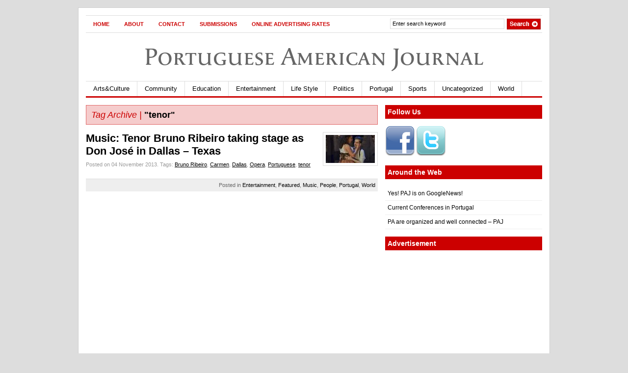

--- FILE ---
content_type: text/html; charset=utf-8
request_url: https://www.google.com/recaptcha/api2/aframe
body_size: 267
content:
<!DOCTYPE HTML><html><head><meta http-equiv="content-type" content="text/html; charset=UTF-8"></head><body><script nonce="_5_EV7wsOXX9c4viBsuKgg">/** Anti-fraud and anti-abuse applications only. See google.com/recaptcha */ try{var clients={'sodar':'https://pagead2.googlesyndication.com/pagead/sodar?'};window.addEventListener("message",function(a){try{if(a.source===window.parent){var b=JSON.parse(a.data);var c=clients[b['id']];if(c){var d=document.createElement('img');d.src=c+b['params']+'&rc='+(localStorage.getItem("rc::a")?sessionStorage.getItem("rc::b"):"");window.document.body.appendChild(d);sessionStorage.setItem("rc::e",parseInt(sessionStorage.getItem("rc::e")||0)+1);localStorage.setItem("rc::h",'1768442930039');}}}catch(b){}});window.parent.postMessage("_grecaptcha_ready", "*");}catch(b){}</script></body></html>